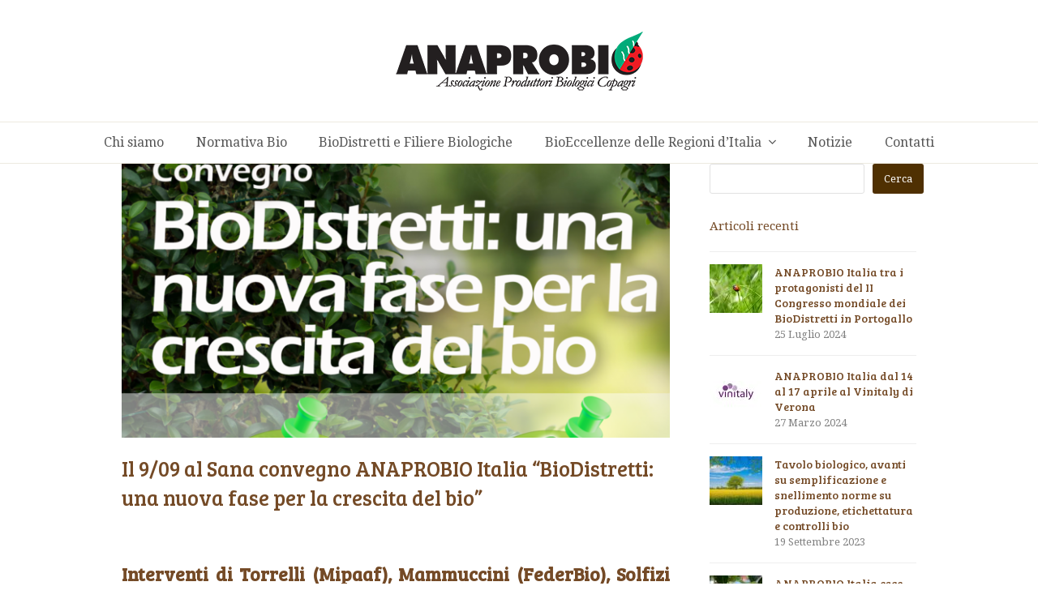

--- FILE ---
content_type: text/html; charset=UTF-8
request_url: https://anaprobio.it/notizie/anaprobio-italia-il-9-09-al-sana-convegno-biodistretti-una-nuova-fase-per-la-crescita-del-bio/
body_size: 14418
content:
<!doctype html>
<html lang="it-IT" itemscope itemtype="https://schema.org/WebPage">
<head>
<meta charset="UTF-8">
<link rel="profile" href="http://gmpg.org/xfn/11">
<title>Il 9/09 al Sana convegno ANAPROBIO Italia “BioDistretti: una nuova fase per la crescita del bio” &#8211; ANAPROBIO Italia</title>
<meta name='robots' content='max-image-preview:large' />
<meta name="generator" content="Total WordPress Theme v5.3.1">
<meta name="viewport" content="width=device-width, initial-scale=1">
<link rel='dns-prefetch' href='//fonts.googleapis.com' />
<link rel="alternate" type="application/rss+xml" title="ANAPROBIO Italia &raquo; Feed" href="https://anaprobio.it/feed/" />
<link rel="alternate" type="application/rss+xml" title="ANAPROBIO Italia &raquo; Feed dei commenti" href="https://anaprobio.it/comments/feed/" />
<link rel="alternate" type="text/calendar" title="ANAPROBIO Italia &raquo; iCal Feed" href="https://anaprobio.it/events/?ical=1" />
<link rel="alternate" type="application/rss+xml" title="ANAPROBIO Italia &raquo; Il 9/09 al Sana convegno ANAPROBIO Italia “BioDistretti: una nuova fase per la crescita del bio” Feed dei commenti" href="https://anaprobio.it/notizie/anaprobio-italia-il-9-09-al-sana-convegno-biodistretti-una-nuova-fase-per-la-crescita-del-bio/feed/" />
<link rel="alternate" title="oEmbed (JSON)" type="application/json+oembed" href="https://anaprobio.it/wp-json/oembed/1.0/embed?url=https%3A%2F%2Fanaprobio.it%2Fnotizie%2Fanaprobio-italia-il-9-09-al-sana-convegno-biodistretti-una-nuova-fase-per-la-crescita-del-bio%2F" />
<link rel="alternate" title="oEmbed (XML)" type="text/xml+oembed" href="https://anaprobio.it/wp-json/oembed/1.0/embed?url=https%3A%2F%2Fanaprobio.it%2Fnotizie%2Fanaprobio-italia-il-9-09-al-sana-convegno-biodistretti-una-nuova-fase-per-la-crescita-del-bio%2F&#038;format=xml" />
<style id='wp-img-auto-sizes-contain-inline-css'>
img:is([sizes=auto i],[sizes^="auto," i]){contain-intrinsic-size:3000px 1500px}
/*# sourceURL=wp-img-auto-sizes-contain-inline-css */
</style>
<link rel='stylesheet' id='js_composer_front-css' href='https://anaprobio.it/wp-content/plugins/js_composer/assets/css/js_composer.min.css?ver=6.8.0' media='all' />
<style id='classic-theme-styles-inline-css'>
/*! This file is auto-generated */
.wp-block-button__link{color:#fff;background-color:#32373c;border-radius:9999px;box-shadow:none;text-decoration:none;padding:calc(.667em + 2px) calc(1.333em + 2px);font-size:1.125em}.wp-block-file__button{background:#32373c;color:#fff;text-decoration:none}
/*# sourceURL=/wp-includes/css/classic-themes.min.css */
</style>
<link rel='stylesheet' id='wpex-the-events-calendar-css' href='https://anaprobio.it/wp-content/themes/Total/assets/css/wpex-the-events-calendar.css?ver=6.9' media='all' />
<link rel='stylesheet' id='wpex-google-font-droid-serif-css' href='//fonts.googleapis.com/css2?family=Droid+Serif:ital,wght@0,100;0,200;0,300;0,400;0,500;0,600;0,700;0,800;0,900;1,100;1,200;1,300;1,400;1,500;1,600;1,700;1,800;1,900&#038;display=swap&#038;subset=latin' media='all' />
<link rel='stylesheet' id='wpex-google-font-bree-serif-css' href='//fonts.googleapis.com/css2?family=Bree+Serif:ital,wght@0,100;0,200;0,300;0,400;0,500;0,600;0,700;0,800;0,900;1,100;1,200;1,300;1,400;1,500;1,600;1,700;1,800;1,900&#038;display=swap&#038;subset=latin' media='all' />
<link rel='stylesheet' id='wpex-style-css' href='https://anaprobio.it/wp-content/themes/Total/style.css?ver=5.3.1' media='all' />
<link rel='stylesheet' id='wpex-mobile-menu-breakpoint-max-css' href='https://anaprobio.it/wp-content/themes/Total/assets/css/wpex-mobile-menu-breakpoint-max.css?ver=5.3.1' media='only screen and (max-width:959px)' />
<link rel='stylesheet' id='wpex-mobile-menu-breakpoint-min-css' href='https://anaprobio.it/wp-content/themes/Total/assets/css/wpex-mobile-menu-breakpoint-min.css?ver=5.3.1' media='only screen and (min-width:960px)' />
<link rel='stylesheet' id='wpex-wpbakery-css' href='https://anaprobio.it/wp-content/themes/Total/assets/css/wpex-wpbakery.css?ver=5.3.1' media='all' />
<link rel='stylesheet' id='ticons-css' href='https://anaprobio.it/wp-content/themes/Total/assets/lib/ticons/css/ticons.min.css?ver=5.3.1' media='all' />
<link rel='stylesheet' id='vcex-shortcodes-css' href='https://anaprobio.it/wp-content/themes/Total/assets/css/vcex-shortcodes.css?ver=5.3.1' media='all' />
<link rel='stylesheet' id='fancybox-css' href='https://anaprobio.it/wp-content/themes/Total/assets/lib/fancybox/jquery.fancybox.min.css?ver=3.5.7' media='all' />
<script src="https://anaprobio.it/wp-includes/js/jquery/jquery.min.js?ver=3.7.1" id="jquery-core-js"></script>
<script src="https://anaprobio.it/wp-includes/js/jquery/jquery-migrate.min.js?ver=3.4.1" id="jquery-migrate-js"></script>
<link rel="https://api.w.org/" href="https://anaprobio.it/wp-json/" /><link rel="alternate" title="JSON" type="application/json" href="https://anaprobio.it/wp-json/wp/v2/posts/485" /><link rel="EditURI" type="application/rsd+xml" title="RSD" href="https://anaprobio.it/xmlrpc.php?rsd" />
<meta name="generator" content="WordPress 6.9" />
<link rel="canonical" href="https://anaprobio.it/notizie/anaprobio-italia-il-9-09-al-sana-convegno-biodistretti-una-nuova-fase-per-la-crescita-del-bio/" />
<link rel='shortlink' href='https://anaprobio.it/?p=485' />
<meta name="tec-api-version" content="v1"><meta name="tec-api-origin" content="https://anaprobio.it"><link rel="alternate" href="https://anaprobio.it/wp-json/tribe/events/v1/" /><link rel="preload" href="https://anaprobio.it/wp-content/themes/Total/assets/lib/ticons/fonts/ticons.woff2" type="font/woff2" as="font" crossorigin><noscript><style>body:not(.content-full-screen) .wpex-vc-row-stretched[data-vc-full-width-init="false"]{visibility:visible;}</style></noscript><link rel="icon" href="https://anaprobio.it/wp-content/uploads/2022/04/cropped-anaprobio_favicon-32x32.png" sizes="32x32" />
<link rel="icon" href="https://anaprobio.it/wp-content/uploads/2022/04/cropped-anaprobio_favicon-192x192.png" sizes="192x192" />
<link rel="apple-touch-icon" href="https://anaprobio.it/wp-content/uploads/2022/04/cropped-anaprobio_favicon-180x180.png" />
<meta name="msapplication-TileImage" content="https://anaprobio.it/wp-content/uploads/2022/04/cropped-anaprobio_favicon-270x270.png" />
<script>function setREVStartSize(e){
			//window.requestAnimationFrame(function() {
				window.RSIW = window.RSIW===undefined ? window.innerWidth : window.RSIW;
				window.RSIH = window.RSIH===undefined ? window.innerHeight : window.RSIH;
				try {
					var pw = document.getElementById(e.c).parentNode.offsetWidth,
						newh;
					pw = pw===0 || isNaN(pw) ? window.RSIW : pw;
					e.tabw = e.tabw===undefined ? 0 : parseInt(e.tabw);
					e.thumbw = e.thumbw===undefined ? 0 : parseInt(e.thumbw);
					e.tabh = e.tabh===undefined ? 0 : parseInt(e.tabh);
					e.thumbh = e.thumbh===undefined ? 0 : parseInt(e.thumbh);
					e.tabhide = e.tabhide===undefined ? 0 : parseInt(e.tabhide);
					e.thumbhide = e.thumbhide===undefined ? 0 : parseInt(e.thumbhide);
					e.mh = e.mh===undefined || e.mh=="" || e.mh==="auto" ? 0 : parseInt(e.mh,0);
					if(e.layout==="fullscreen" || e.l==="fullscreen")
						newh = Math.max(e.mh,window.RSIH);
					else{
						e.gw = Array.isArray(e.gw) ? e.gw : [e.gw];
						for (var i in e.rl) if (e.gw[i]===undefined || e.gw[i]===0) e.gw[i] = e.gw[i-1];
						e.gh = e.el===undefined || e.el==="" || (Array.isArray(e.el) && e.el.length==0)? e.gh : e.el;
						e.gh = Array.isArray(e.gh) ? e.gh : [e.gh];
						for (var i in e.rl) if (e.gh[i]===undefined || e.gh[i]===0) e.gh[i] = e.gh[i-1];
											
						var nl = new Array(e.rl.length),
							ix = 0,
							sl;
						e.tabw = e.tabhide>=pw ? 0 : e.tabw;
						e.thumbw = e.thumbhide>=pw ? 0 : e.thumbw;
						e.tabh = e.tabhide>=pw ? 0 : e.tabh;
						e.thumbh = e.thumbhide>=pw ? 0 : e.thumbh;
						for (var i in e.rl) nl[i] = e.rl[i]<window.RSIW ? 0 : e.rl[i];
						sl = nl[0];
						for (var i in nl) if (sl>nl[i] && nl[i]>0) { sl = nl[i]; ix=i;}
						var m = pw>(e.gw[ix]+e.tabw+e.thumbw) ? 1 : (pw-(e.tabw+e.thumbw)) / (e.gw[ix]);
						newh =  (e.gh[ix] * m) + (e.tabh + e.thumbh);
					}
					var el = document.getElementById(e.c);
					if (el!==null && el) el.style.height = newh+"px";
					el = document.getElementById(e.c+"_wrapper");
					if (el!==null && el) {
						el.style.height = newh+"px";
						el.style.display = "block";
					}
				} catch(e){
					console.log("Failure at Presize of Slider:" + e)
				}
			//});
		  };</script>
<noscript><style> .wpb_animate_when_almost_visible { opacity: 1; }</style></noscript><style data-type="wpex-css" id="wpex-css">/*ACCENT COLOR*/.vc_toggle_total .vc_toggle_title,.wpex-text-accent,.wpex-hover-text-accent:hover,.wpex-accent-color,#site-navigation .dropdown-menu >li.menu-item >a:hover,#site-navigation .dropdown-menu >li.menu-item.current-menu-item >a,#site-navigation .dropdown-menu >li.menu-item.current-menu-parent >a,.modern-menu-widget a:hover,.theme-button.outline,.theme-button.clean,a,h1 a:hover,h2 a:hover,h3 a:hover,h4 a:hover,h5 a:hover,h6 a:hover,.entry-title a:hover,.meta a:hover,.wpex-heading a:hover,.vcex-module a:hover .wpex-heading,.vcex-icon-box-link-wrap:hover .wpex-heading{color:#9cc900}.wpex-bg-accent,.wpex-hover-bg-accent:hover,.wpex-bg-accent_alt,.wpex-hover-bg-accent_alt:hover,.wpex-badge,.wpex-accent-bg,input[type="submit"],.theme-button,button,.button,.active >.theme-button,.theme-button.active,.theme-button.outline:hover,.active >.theme-button.outline,.theme-button.outline.active,.theme-button.outline:hover,.post-edit a,.background-highlight,.tagcloud a:hover,.post-tags a:hover,.wpex-carousel .owl-dot.active,.wpex-carousel .owl-prev,.wpex-carousel .owl-next,body #header-two-search #header-two-search-submit,#site-navigation .menu-button >a >span.link-inner,.modern-menu-widget li.menu-item.current-menu-item a,#sidebar .widget_nav_menu .current-menu-item >a,.widget_nav_menu_accordion .widget_nav_menu li.menu-item.current-menu-item >a,#site-navigation-wrap.has-menu-underline .main-navigation-ul>li>a>.link-inner::after,#wp-calendar caption,#wp-calendar tbody td:hover a,.vcex-testimonials-fullslider .sp-button:hover,.vcex-testimonials-fullslider .sp-selected-button,.vcex-testimonials-fullslider.light-skin .sp-button:hover,.vcex-testimonials-fullslider.light-skin .sp-selected-button,.vcex-testimonials-fullslider .sp-button.sp-selected-button,.vcex-testimonials-fullslider .sp-button:hover{background-color:#9cc900}.wpb_tabs.tab-style-alternative-two .wpb_tabs_nav li.ui-tabs-active a{border-bottom-color:#9cc900}.wpex-border-accent{border-color:#9cc900}.wpex-hover-border-accent:hover{border-color:#9cc900}.wpex-slider .sp-bottom-thumbnails.sp-has-pointer .sp-selected-thumbnail:before,.wpex-slider .sp-bottom-thumbnails.sp-has-pointer .sp-selected-thumbnail:after{border-bottom-color:#9cc900}.wpex-dropdown-top-border #site-navigation .dropdown-menu li.menu-item ul.sub-menu{border-top-color:#9cc900}.theme-heading.border-w-color span.text{border-bottom-color:#9cc900}/*ACCENT HOVER COLOR*/.wpex-bg-accent_alt,.wpex-hover-bg-accent_alt:hover,.post-edit a:hover,.theme-button:hover,input[type="submit"]:hover,button:hover,.button:hover,.active >.theme-button,.theme-button.active,.wpex-carousel .owl-prev:hover,.wpex-carousel .owl-next:hover,#site-navigation .menu-button >a >span.link-inner:hover{background-color:#9cc900}.wpex-text-accent_alt,.wpex-hover-text-accent_alt:hover{color:#9cc900}.has-accent-background-color{background-color:#9cc900}.has-accent-color{color:#9cc900}/*TYPOGRAPHY*/body{font-family:"Droid Serif";font-size:14px}#site-navigation .dropdown-menu .link-inner{font-size:16px}h1,h2,h3,h4,h5,h6,.theme-heading,.page-header-title,.wpex-heading,.vcex-heading,.entry-title,.wpex-font-heading{font-family:"Bree Serif";font-weight:400;color:#744a26}.sidebar-box .widget-title{font-family:"Droid Serif"}/*CUSTOMIZER STYLING*/.page-header.wpex-supports-mods{background-color:#251713;border-top-width:0;border-bottom-width:0}.page-header.wpex-supports-mods .page-header-title{color:#ffffff}.site-content input[type="date"],.site-content input[type="time"],.site-content input[type="datetime-local"],.site-content input[type="week"],.site-content input[type="month"],.site-content input[type="text"],.site-content input[type="email"],.site-content input[type="url"],.site-content input[type="password"],.site-content input[type="search"],.site-content input[type="tel"],.site-content input[type="number"],.site-content textarea{background-color:#ffffff;border-width:2px}.theme-button,input[type="submit"],button,#site-navigation .menu-button >a >span.link-inner,.button,.added_to_cart,.wp-block-search .wp-block-search__button,.wp-block-file a.wp-block-file__button{background-color:#4f3002;color:#ffffff}#site-scroll-top{border-radius:4px;color:#ffffff;background-color:#9cc900}#site-scroll-top:hover{background-color:#9cc900}#site-logo a.site-logo-text{color:#744a26}#site-navigation >ul li.menu-item{border-color:#edeae0}#site-navigation a{border-color:#edeae0}#site-navigation ul{border-color:#edeae0}#site-navigation-wrap{border-color:#edeae0}#site-navigation{border-color:#edeae0}.navbar-style-six #site-navigation{border-color:#edeae0}#site-navigation-sticky-wrapper.is-sticky #site-navigation-wrap{border-color:#edeae0}#site-navigation .dropdown-menu >li.menu-item >a:hover,#site-navigation .dropdown-menu >li.menu-item.dropdown.sfHover >a,#site-navigation .wpex-dropdown-menu >li.menu-item:hover >a,#site-navigation .wpex-dropdown-menu >li.menu-item.wpex-active >a{color:#744a26}#site-navigation .dropdown-menu >li.menu-item.current-menu-item >a,#site-navigation .dropdown-menu >li.menu-item.current-menu-parent >a{color:#9cc900}#wpex-mobile-menu-fixed-top,#wpex-mobile-menu-navbar{background:#9cc900}.mobile-toggle-nav{background:#1a100d}.wpex-mobile-toggle-menu-fixed_top .mobile-toggle-nav{background:#1a100d}.mobile-toggle-nav a{border-color:#311e18;color:#eadad5}.wpex-mobile-toggle-menu-fixed_top .mobile-toggle-nav a{border-color:#311e18;color:#eadad5}.mobile-toggle-nav a:hover{color:#ffffff}.wpex-mobile-toggle-menu-fixed_top .mobile-toggle-nav a:hover{color:#ffffff}#footer-callout-wrap{background-color:#f3f1eb;border-top-color:#e6e2d6;border-bottom-color:#e6e2d6;color:#744a26}#footer-callout .theme-button{border-radius:90px!important;background:#9cc900}#footer-callout .theme-button:hover{background:#4f3002}#footer{background-color:#1a100d}#footer-bottom{background:#9cc900;color:#ffffff}#footer-bottom p{color:#ffffff}#footer-bottom a{color:#744a26}.vc_column-inner{margin-bottom:40px}</style><style id='wp-block-search-inline-css'>
.wp-block-search__button{margin-left:10px;word-break:normal}.wp-block-search__button.has-icon{line-height:0}.wp-block-search__button svg{height:1.25em;min-height:24px;min-width:24px;width:1.25em;fill:currentColor;vertical-align:text-bottom}:where(.wp-block-search__button){border:1px solid #ccc;padding:6px 10px}.wp-block-search__inside-wrapper{display:flex;flex:auto;flex-wrap:nowrap;max-width:100%}.wp-block-search__label{width:100%}.wp-block-search.wp-block-search__button-only .wp-block-search__button{box-sizing:border-box;display:flex;flex-shrink:0;justify-content:center;margin-left:0;max-width:100%}.wp-block-search.wp-block-search__button-only .wp-block-search__inside-wrapper{min-width:0!important;transition-property:width}.wp-block-search.wp-block-search__button-only .wp-block-search__input{flex-basis:100%;transition-duration:.3s}.wp-block-search.wp-block-search__button-only.wp-block-search__searchfield-hidden,.wp-block-search.wp-block-search__button-only.wp-block-search__searchfield-hidden .wp-block-search__inside-wrapper{overflow:hidden}.wp-block-search.wp-block-search__button-only.wp-block-search__searchfield-hidden .wp-block-search__input{border-left-width:0!important;border-right-width:0!important;flex-basis:0;flex-grow:0;margin:0;min-width:0!important;padding-left:0!important;padding-right:0!important;width:0!important}:where(.wp-block-search__input){appearance:none;border:1px solid #949494;flex-grow:1;font-family:inherit;font-size:inherit;font-style:inherit;font-weight:inherit;letter-spacing:inherit;line-height:inherit;margin-left:0;margin-right:0;min-width:3rem;padding:8px;text-decoration:unset!important;text-transform:inherit}:where(.wp-block-search__button-inside .wp-block-search__inside-wrapper){background-color:#fff;border:1px solid #949494;box-sizing:border-box;padding:4px}:where(.wp-block-search__button-inside .wp-block-search__inside-wrapper) .wp-block-search__input{border:none;border-radius:0;padding:0 4px}:where(.wp-block-search__button-inside .wp-block-search__inside-wrapper) .wp-block-search__input:focus{outline:none}:where(.wp-block-search__button-inside .wp-block-search__inside-wrapper) :where(.wp-block-search__button){padding:4px 8px}.wp-block-search.aligncenter .wp-block-search__inside-wrapper{margin:auto}.wp-block[data-align=right] .wp-block-search.wp-block-search__button-only .wp-block-search__inside-wrapper{float:right}
/*# sourceURL=https://anaprobio.it/wp-includes/blocks/search/style.min.css */
</style>
<style id='wp-block-group-inline-css'>
.wp-block-group{box-sizing:border-box}:where(.wp-block-group.wp-block-group-is-layout-constrained){position:relative}
/*# sourceURL=https://anaprobio.it/wp-includes/blocks/group/style.min.css */
</style>
<style id='global-styles-inline-css'>
:root{--wp--preset--aspect-ratio--square: 1;--wp--preset--aspect-ratio--4-3: 4/3;--wp--preset--aspect-ratio--3-4: 3/4;--wp--preset--aspect-ratio--3-2: 3/2;--wp--preset--aspect-ratio--2-3: 2/3;--wp--preset--aspect-ratio--16-9: 16/9;--wp--preset--aspect-ratio--9-16: 9/16;--wp--preset--color--black: #000000;--wp--preset--color--cyan-bluish-gray: #abb8c3;--wp--preset--color--white: #ffffff;--wp--preset--color--pale-pink: #f78da7;--wp--preset--color--vivid-red: #cf2e2e;--wp--preset--color--luminous-vivid-orange: #ff6900;--wp--preset--color--luminous-vivid-amber: #fcb900;--wp--preset--color--light-green-cyan: #7bdcb5;--wp--preset--color--vivid-green-cyan: #00d084;--wp--preset--color--pale-cyan-blue: #8ed1fc;--wp--preset--color--vivid-cyan-blue: #0693e3;--wp--preset--color--vivid-purple: #9b51e0;--wp--preset--gradient--vivid-cyan-blue-to-vivid-purple: linear-gradient(135deg,rgb(6,147,227) 0%,rgb(155,81,224) 100%);--wp--preset--gradient--light-green-cyan-to-vivid-green-cyan: linear-gradient(135deg,rgb(122,220,180) 0%,rgb(0,208,130) 100%);--wp--preset--gradient--luminous-vivid-amber-to-luminous-vivid-orange: linear-gradient(135deg,rgb(252,185,0) 0%,rgb(255,105,0) 100%);--wp--preset--gradient--luminous-vivid-orange-to-vivid-red: linear-gradient(135deg,rgb(255,105,0) 0%,rgb(207,46,46) 100%);--wp--preset--gradient--very-light-gray-to-cyan-bluish-gray: linear-gradient(135deg,rgb(238,238,238) 0%,rgb(169,184,195) 100%);--wp--preset--gradient--cool-to-warm-spectrum: linear-gradient(135deg,rgb(74,234,220) 0%,rgb(151,120,209) 20%,rgb(207,42,186) 40%,rgb(238,44,130) 60%,rgb(251,105,98) 80%,rgb(254,248,76) 100%);--wp--preset--gradient--blush-light-purple: linear-gradient(135deg,rgb(255,206,236) 0%,rgb(152,150,240) 100%);--wp--preset--gradient--blush-bordeaux: linear-gradient(135deg,rgb(254,205,165) 0%,rgb(254,45,45) 50%,rgb(107,0,62) 100%);--wp--preset--gradient--luminous-dusk: linear-gradient(135deg,rgb(255,203,112) 0%,rgb(199,81,192) 50%,rgb(65,88,208) 100%);--wp--preset--gradient--pale-ocean: linear-gradient(135deg,rgb(255,245,203) 0%,rgb(182,227,212) 50%,rgb(51,167,181) 100%);--wp--preset--gradient--electric-grass: linear-gradient(135deg,rgb(202,248,128) 0%,rgb(113,206,126) 100%);--wp--preset--gradient--midnight: linear-gradient(135deg,rgb(2,3,129) 0%,rgb(40,116,252) 100%);--wp--preset--font-size--small: 13px;--wp--preset--font-size--medium: 20px;--wp--preset--font-size--large: 36px;--wp--preset--font-size--x-large: 42px;--wp--preset--spacing--20: 0.44rem;--wp--preset--spacing--30: 0.67rem;--wp--preset--spacing--40: 1rem;--wp--preset--spacing--50: 1.5rem;--wp--preset--spacing--60: 2.25rem;--wp--preset--spacing--70: 3.38rem;--wp--preset--spacing--80: 5.06rem;--wp--preset--shadow--natural: 6px 6px 9px rgba(0, 0, 0, 0.2);--wp--preset--shadow--deep: 12px 12px 50px rgba(0, 0, 0, 0.4);--wp--preset--shadow--sharp: 6px 6px 0px rgba(0, 0, 0, 0.2);--wp--preset--shadow--outlined: 6px 6px 0px -3px rgb(255, 255, 255), 6px 6px rgb(0, 0, 0);--wp--preset--shadow--crisp: 6px 6px 0px rgb(0, 0, 0);}:where(.is-layout-flex){gap: 0.5em;}:where(.is-layout-grid){gap: 0.5em;}body .is-layout-flex{display: flex;}.is-layout-flex{flex-wrap: wrap;align-items: center;}.is-layout-flex > :is(*, div){margin: 0;}body .is-layout-grid{display: grid;}.is-layout-grid > :is(*, div){margin: 0;}:where(.wp-block-columns.is-layout-flex){gap: 2em;}:where(.wp-block-columns.is-layout-grid){gap: 2em;}:where(.wp-block-post-template.is-layout-flex){gap: 1.25em;}:where(.wp-block-post-template.is-layout-grid){gap: 1.25em;}.has-black-color{color: var(--wp--preset--color--black) !important;}.has-cyan-bluish-gray-color{color: var(--wp--preset--color--cyan-bluish-gray) !important;}.has-white-color{color: var(--wp--preset--color--white) !important;}.has-pale-pink-color{color: var(--wp--preset--color--pale-pink) !important;}.has-vivid-red-color{color: var(--wp--preset--color--vivid-red) !important;}.has-luminous-vivid-orange-color{color: var(--wp--preset--color--luminous-vivid-orange) !important;}.has-luminous-vivid-amber-color{color: var(--wp--preset--color--luminous-vivid-amber) !important;}.has-light-green-cyan-color{color: var(--wp--preset--color--light-green-cyan) !important;}.has-vivid-green-cyan-color{color: var(--wp--preset--color--vivid-green-cyan) !important;}.has-pale-cyan-blue-color{color: var(--wp--preset--color--pale-cyan-blue) !important;}.has-vivid-cyan-blue-color{color: var(--wp--preset--color--vivid-cyan-blue) !important;}.has-vivid-purple-color{color: var(--wp--preset--color--vivid-purple) !important;}.has-black-background-color{background-color: var(--wp--preset--color--black) !important;}.has-cyan-bluish-gray-background-color{background-color: var(--wp--preset--color--cyan-bluish-gray) !important;}.has-white-background-color{background-color: var(--wp--preset--color--white) !important;}.has-pale-pink-background-color{background-color: var(--wp--preset--color--pale-pink) !important;}.has-vivid-red-background-color{background-color: var(--wp--preset--color--vivid-red) !important;}.has-luminous-vivid-orange-background-color{background-color: var(--wp--preset--color--luminous-vivid-orange) !important;}.has-luminous-vivid-amber-background-color{background-color: var(--wp--preset--color--luminous-vivid-amber) !important;}.has-light-green-cyan-background-color{background-color: var(--wp--preset--color--light-green-cyan) !important;}.has-vivid-green-cyan-background-color{background-color: var(--wp--preset--color--vivid-green-cyan) !important;}.has-pale-cyan-blue-background-color{background-color: var(--wp--preset--color--pale-cyan-blue) !important;}.has-vivid-cyan-blue-background-color{background-color: var(--wp--preset--color--vivid-cyan-blue) !important;}.has-vivid-purple-background-color{background-color: var(--wp--preset--color--vivid-purple) !important;}.has-black-border-color{border-color: var(--wp--preset--color--black) !important;}.has-cyan-bluish-gray-border-color{border-color: var(--wp--preset--color--cyan-bluish-gray) !important;}.has-white-border-color{border-color: var(--wp--preset--color--white) !important;}.has-pale-pink-border-color{border-color: var(--wp--preset--color--pale-pink) !important;}.has-vivid-red-border-color{border-color: var(--wp--preset--color--vivid-red) !important;}.has-luminous-vivid-orange-border-color{border-color: var(--wp--preset--color--luminous-vivid-orange) !important;}.has-luminous-vivid-amber-border-color{border-color: var(--wp--preset--color--luminous-vivid-amber) !important;}.has-light-green-cyan-border-color{border-color: var(--wp--preset--color--light-green-cyan) !important;}.has-vivid-green-cyan-border-color{border-color: var(--wp--preset--color--vivid-green-cyan) !important;}.has-pale-cyan-blue-border-color{border-color: var(--wp--preset--color--pale-cyan-blue) !important;}.has-vivid-cyan-blue-border-color{border-color: var(--wp--preset--color--vivid-cyan-blue) !important;}.has-vivid-purple-border-color{border-color: var(--wp--preset--color--vivid-purple) !important;}.has-vivid-cyan-blue-to-vivid-purple-gradient-background{background: var(--wp--preset--gradient--vivid-cyan-blue-to-vivid-purple) !important;}.has-light-green-cyan-to-vivid-green-cyan-gradient-background{background: var(--wp--preset--gradient--light-green-cyan-to-vivid-green-cyan) !important;}.has-luminous-vivid-amber-to-luminous-vivid-orange-gradient-background{background: var(--wp--preset--gradient--luminous-vivid-amber-to-luminous-vivid-orange) !important;}.has-luminous-vivid-orange-to-vivid-red-gradient-background{background: var(--wp--preset--gradient--luminous-vivid-orange-to-vivid-red) !important;}.has-very-light-gray-to-cyan-bluish-gray-gradient-background{background: var(--wp--preset--gradient--very-light-gray-to-cyan-bluish-gray) !important;}.has-cool-to-warm-spectrum-gradient-background{background: var(--wp--preset--gradient--cool-to-warm-spectrum) !important;}.has-blush-light-purple-gradient-background{background: var(--wp--preset--gradient--blush-light-purple) !important;}.has-blush-bordeaux-gradient-background{background: var(--wp--preset--gradient--blush-bordeaux) !important;}.has-luminous-dusk-gradient-background{background: var(--wp--preset--gradient--luminous-dusk) !important;}.has-pale-ocean-gradient-background{background: var(--wp--preset--gradient--pale-ocean) !important;}.has-electric-grass-gradient-background{background: var(--wp--preset--gradient--electric-grass) !important;}.has-midnight-gradient-background{background: var(--wp--preset--gradient--midnight) !important;}.has-small-font-size{font-size: var(--wp--preset--font-size--small) !important;}.has-medium-font-size{font-size: var(--wp--preset--font-size--medium) !important;}.has-large-font-size{font-size: var(--wp--preset--font-size--large) !important;}.has-x-large-font-size{font-size: var(--wp--preset--font-size--x-large) !important;}
/*# sourceURL=global-styles-inline-css */
</style>
<link rel='stylesheet' id='rs-plugin-settings-css' href='https://anaprobio.it/wp-content/plugins/revslider/public/assets/css/rs6.css?ver=6.5.14' media='all' />
<style id='rs-plugin-settings-inline-css'>
#rs-demo-id {}
/*# sourceURL=rs-plugin-settings-inline-css */
</style>
</head>

<body class="wp-singular post-template-default single single-post postid-485 single-format-standard wp-custom-logo wp-embed-responsive wp-theme-Total tribe-no-js wpex-theme wpex-responsive full-width-main-layout no-composer wpex-live-site site-full-width content-right-sidebar has-sidebar post-in-category-notizie hasnt-overlay-header page-header-disabled wpex-mobile-toggle-menu-navbar has-mobile-menu wpex-share-p-horizontal wpex-no-js wpb-js-composer js-comp-ver-6.8.0 vc_responsive">

	
	
	<div class="wpex-site-overlay"></div>
<a href="#content" class="skip-to-content">skip to Main Content</a><span data-ls_id="#site_top"></span>
	<div id="outer-wrap" class="wpex-clr">

		
		<div id="wrap" class="wpex-clr">

			


	<header id="site-header" class="header-three wpex-full-width dyn-styles wpex-clr" itemscope="itemscope" itemtype="https://schema.org/WPHeader">

		
		<div id="site-header-inner" class="container wpex-clr">
<div id="site-logo" class="site-branding header-three-logo wpex-clr">
	<div id="site-logo-inner" class="wpex-clr"><a id="site-logo-link" href="https://anaprobio.it/" rel="home" class="main-logo"><img src="https://anaprobio.it/wp-content/uploads/2022/03/anaprobio_logo-1.png" alt="ANAPROBIO Italia" class="logo-img" width="315" height="90" data-no-retina data-skip-lazy srcset="https://anaprobio.it/wp-content/uploads/2022/03/anaprobio_logo-1.png 1x,https://anaprobio.it/wp-content/uploads/2022/03/anaprobio_logo-1.png 2x"></a></div>

</div></div>

		
	
	<div id="site-navigation-wrap" class="navbar-style-three fixed-nav hide-at-mm-breakpoint wpex-clr">

		<nav id="site-navigation" class="navigation main-navigation main-navigation-three wpex-clr container" itemscope="itemscope" itemtype="https://schema.org/SiteNavigationElement" aria-label="Main menu">

			
				<ul id="menu-anaprobio" class="dropdown-menu main-navigation-ul sf-menu"><li id="menu-item-128" class="menu-item menu-item-type-post_type menu-item-object-page menu-item-128"><a href="https://anaprobio.it/chi-siamo/"><span class="link-inner">Chi siamo</span></a></li>
<li id="menu-item-127" class="menu-item menu-item-type-post_type menu-item-object-page menu-item-127"><a href="https://anaprobio.it/normativa-bio/"><span class="link-inner">Normativa Bio</span></a></li>
<li id="menu-item-156" class="menu-item menu-item-type-post_type menu-item-object-page menu-item-156"><a href="https://anaprobio.it/biodistretti-e-filiere-biologiche/"><span class="link-inner">BioDistretti e Filiere Biologiche</span></a></li>
<li id="menu-item-667" class="menu-item menu-item-type-post_type menu-item-object-page menu-item-has-children dropdown menu-item-667"><a href="https://anaprobio.it/bioeccellenze-delle-regioni-di-italia/"><span class="link-inner">BioEccellenze delle Regioni d’Italia <span class="nav-arrow top-level ticon ticon-angle-down" aria-hidden="true"></span></span></a>
<ul class="sub-menu">
	<li id="menu-item-679" class="menu-item menu-item-type-post_type menu-item-object-page menu-item-679"><a href="https://anaprobio.it/bioeccellenze-delle-regioni-d-italia-attivita/"><span class="link-inner">Attività</span></a></li>
	<li id="menu-item-1008" class="menu-item menu-item-type-post_type menu-item-object-page menu-item-1008"><a href="https://anaprobio.it/consulenze-aziendali-progetto/"><span class="link-inner">Consulenze</span></a></li>
	<li id="menu-item-722" class="menu-item menu-item-type-post_type menu-item-object-page menu-item-722"><a href="https://anaprobio.it/bioeccellenze-delle-regioni-d-italia-progetto/"><span class="link-inner">Progetto</span></a></li>
	<li id="menu-item-738" class="menu-item menu-item-type-post_type menu-item-object-page menu-item-738"><a href="https://anaprobio.it/foto/"><span class="link-inner">Foto</span></a></li>
	<li id="menu-item-750" class="menu-item menu-item-type-post_type menu-item-object-page menu-item-750"><a href="https://anaprobio.it/bioeccellenze-delle-regioni-d-italia-materiali-comunicazionali/"><span class="link-inner">Materiali Comunicazionali</span></a></li>
</ul>
</li>
<li id="menu-item-295" class="menu-item menu-item-type-post_type menu-item-object-page current_page_parent menu-item-295"><a href="https://anaprobio.it/notizie/"><span class="link-inner">Notizie</span></a></li>
<li id="menu-item-146" class="menu-item menu-item-type-post_type menu-item-object-page menu-item-146"><a href="https://anaprobio.it/contact/"><span class="link-inner">Contatti</span></a></li>
</ul>
			
		</nav>

	</div>

	

<div id="wpex-mobile-menu-navbar" class="wpex-mobile-menu-toggle show-at-mm-breakpoint wpex-bg-gray-A900">
	<div class="container">
		<div class="wpex-flex wpex-items-center wpex-justify-between wpex-text-white wpex-child-inherit-color wpex-text-md">
						<div id="wpex-mobile-menu-navbar-toggle-wrap" class="wpex-flex-grow">
				<a href="#mobile-menu" class="mobile-menu-toggle wpex-no-underline" role="button" aria-expanded="false" aria-label="Toggle mobile menu"><span class="ticon ticon-navicon wpex-mr-10" aria-hidden="true"></span><span class="wpex-text">Menù</span></a>
			</div>
								</div>
	</div>
</div>
	</header>



			
			<main id="main" class="site-main wpex-clr">

				
	<div id="content-wrap" class="container wpex-clr">

		
		<div id="primary" class="content-area wpex-clr">

			
			<div id="content" class="site-content wpex-clr">

				
				
<article id="single-blocks" class="single-blog-article wpex-first-mt-0 wpex-clr">

	
	<div id="post-media" class="single-blog-media single-media wpex-mb-20">

	<img loading="lazy" class="blog-single-media-img wpex-align-middle" itemprop="image" src="https://anaprobio.it/wp-content/uploads/2022/09/convegno_anaprobio_sana_2022_dx-700x350.png" alt="" width="700" height="350">

</div>


<header class="single-blog-header wpex-mb-10">
	<h1 class="single-post-title entry-title wpex-text-3xl" itemprop="headline">Il 9/09 al Sana convegno ANAPROBIO Italia “BioDistretti: una nuova fase per la crescita del bio”</h1>
</header>
<ul class="meta wpex-text-sm wpex-text-gray-600 wpex-mb-20 wpex-last-mr-0">

	
		
				<li class="meta-"></li>

			
		
	
</ul>
<div class="single-blog-content entry wpex-mt-20 wpex-mb-40 wpex-clr" itemprop="text"><h2 style="text-align: justify;"><strong>Interventi di Torrelli (Mipaaf), Mammuccini (FederBio), Solfizi (Copagri) e Cirronis (ANAPROBIO Italia) e diretta su FB </strong></h2>
<p style="text-align: justify;"><strong> </strong></p>
<p style="text-align: justify;"><em>Roma, 6 settembre 2022</em> &#8211; “Il futuro dell’agricoltura biologica è legato a doppio filo allo sviluppo e al consolidamento dei BioDistretti, ovvero di quelle aree geografiche che, come definito dalla normativa comunitaria e nazionale, sono particolarmente vocate alla coltivazione bio e nelle quali i diversi attori del territorio, dai produttori agricoli alle istituzioni, dalle associazioni ai cittadini, stringono accordi per la gestione sostenibile delle risorse e la promozione dell’agricoltura bio”. Lo ricorda il presidente di <strong>ANAPROBIO Italia Ignazio Cirronis</strong>, annunciando che questi e altri temi saranno al centro dei lavori del convegno “<strong>BioDistretti: una nuova fase per la crescita del bio</strong>”, che si terrà venerdì 9 settembre dalle ore 15:00 nell’ambito del 34° Salone Internazionale del Biologico e del Naturale-SANA di Bologna.</p>
<p style="text-align: justify;">Il convegno, organizzato da ANAPROBIO Italia, l’associazione nazionale dei produttori biologici della <strong>Copagri</strong>, in collaborazione con la Federazione Italiana Agricoltura Biologica e Biodinamica-<strong>FederBio</strong>, si terrà nella Sala Vivace del Centro Servizi, Blocco D, Primo Piano e sarà trasmesso in diretta streaming sulla pagina Facebook @ANAPROBIOitalia.</p>
<p style="text-align: justify;">Interverranno ai lavori, fra gli altri, il rappresentante del Mipaaf <strong>Paolo Torrelli</strong>, dell’ufficio PQAI 1, che parlerà dei BioDistretti nelle politiche nazionali e UE, la presidente di FederBio <strong>Maria Grazia Mammuccini</strong>, la quale si soffermerà sull’importanza dei BioDistretti nel Piano d’azione nazionale per l’agricoltura biologica-PNAB, il direttore generale della Copagri <strong>Maria Cristina Solfizi</strong>, che analizzerà lo sviluppo del biologico nel mercato locale, e il presidente ANAPROBIO Italia <strong>Ignazio Cirronis</strong>, il quale delineerà le prospettive e le strategie future per la crescita dei BioDistretti.</p>
<p style="text-align: justify;">Di particolare rilevanza saranno poi gli interventi di <strong>Salvatore Basile</strong>, presidente della Rete Internazionale dei BioDistretti IN.N.E.R., che illustrerà le esperienze di BioDistretti in Italia e in UE, di <strong>Emilio Buonomo</strong>, presidente del BioDistretto del Cilento, che presenterà la sua esperienza, e di <strong>Maria Chiara Medda</strong>, di ASAB Sardegna, che porterà l’esempio del grande lavoro svolto dai BioDistretti di Parco di Porto Conte e del Sud Sardegna.</p>
</div>


		<div class="wpex-social-share style-flat position-horizontal wpex-mx-auto wpex-mb-40" data-source="https%3A%2F%2Fanaprobio.it%2F" data-url="https%3A%2F%2Fanaprobio.it%2Fnotizie%2Fanaprobio-italia-il-9-09-al-sana-convegno-biodistretti-una-nuova-fase-per-la-crescita-del-bio" data-title="Il 9/09 al Sana convegno ANAPROBIO Italia “BioDistretti: una nuova fase per la crescita del bio”" data-image="https%3A%2F%2Fanaprobio.it%2Fwp-content%2Fuploads%2F2022%2F09%2Fconvegno_anaprobio_sana_2022_dx.png" data-summary="Interventi%20di%20Torrelli%20%28Mipaaf%29%2C%20Mammuccini%20%28FederBio%29%2C%20Solfizi%20%28Copagri%29%20e%20Cirronis%20%28ANAPROBIO%20Italia%29%20e%20diretta%20su%20FB%20%C2%A0%20Roma%2C%206%20settembre%202022%20-%20%E2%80%9CIl%20futuro%20dell%E2%80%99agricoltura%20biologica%20%C3%A8%20legato%20a%20doppio" data-email-subject="I wanted you to see this link" data-email-body="I wanted you to see this link https%3A%2F%2Fanaprobio.it%2Fnotizie%2Fanaprobio-italia-il-9-09-al-sana-convegno-biodistretti-una-nuova-fase-per-la-crescita-del-bio" data-specs="menubar=no,toolbar=no,resizable=yes,scrollbars=yes,height=600,width=600">

			
			
	<ul class="wpex-social-share__list wpex-flex wpex-flex-wrap">
			<li class="wpex-social-share__item">

				
					<a href="#" role="button" class="wpex-social-share__link wpex-twitter wpex-social-bg">

				
					<span class="wpex-social-share__icon"><span class="ticon ticon-twitter" aria-hidden="true"></span></span>
											<span class="wpex-social-share__label wpex-label">Twitter</span>
					
				</a>

			</li>

		
			<li class="wpex-social-share__item">

				
					<a href="#" role="button" class="wpex-social-share__link wpex-facebook wpex-social-bg">

				
					<span class="wpex-social-share__icon"><span class="ticon ticon-facebook" aria-hidden="true"></span></span>
											<span class="wpex-social-share__label wpex-label">Facebook</span>
					
				</a>

			</li>

		
			<li class="wpex-social-share__item">

				
					<a href="#" role="button" class="wpex-social-share__link wpex-linkedin wpex-social-bg">

				
					<span class="wpex-social-share__icon"><span class="ticon ticon-linkedin" aria-hidden="true"></span></span>
											<span class="wpex-social-share__label wpex-label">LinkedIn</span>
					
				</a>

			</li>

		
			<li class="wpex-social-share__item">

				
					<a href="#" role="button" class="wpex-social-share__link wpex-email wpex-social-bg">

				
					<span class="wpex-social-share__icon"><span class="ticon ticon-envelope" aria-hidden="true"></span></span>
											<span class="wpex-social-share__label wpex-label">Email</span>
					
				</a>

			</li>

		</ul>

	
		</div>

	

	<div class="related-posts wpex-overflow-hidden wpex-mb-40 wpex-clr">

		<h3 class="theme-heading border-bottom related-posts-title"><span class="text">Articoli correlati</span></h3>
		<div class="wpex-row wpex-clr">

			
<article class="related-post col span_1_of_3 col-1 wpex-clr post-775 post type-post status-publish format-standard has-post-thumbnail hentry category-notizie entry has-media">

	
		<div class="related-post-inner wpex-flex-grow">

			
				<figure class="related-post-figure wpex-mb-15 wpex-relative ">
					<a href="https://anaprobio.it/notizie/anaprobio-italia-tra-i-protagonisti-del-ii-congresso-mondiale-dei-biodistretti-in-portogallo/" title="ANAPROBIO Italia tra i protagonisti del II Congresso mondiale dei BioDistretti in Portogallo" class="related-post-thumb">
						<img loading="lazy" class="wpex-align-middle" src="https://anaprobio.it/wp-content/uploads/2024/07/ladybug-796481_1280-700x350.jpg" alt="" width="700" height="350">																	</a>
									</figure>

			
			
				<div class="related-post-content wpex-clr">

					<div class="related-post-title entry-title wpex-mb-5">
						<a href="https://anaprobio.it/notizie/anaprobio-italia-tra-i-protagonisti-del-ii-congresso-mondiale-dei-biodistretti-in-portogallo/">ANAPROBIO Italia tra i protagonisti del II Congresso mondiale dei BioDistretti in Portogallo</a>
					</div>

					<div class="related-post-excerpt wpex-text-sm wpex-leading-normal wpex-last-mb-0 wpex-clr"><p>Il presidente di ANAPROBIO Italia Ignazio Cirronis interverrà&hellip;</p></div>

				</div>

			
		</div>

	
</article>
<article class="related-post col span_1_of_3 col-2 wpex-clr post-677 post type-post status-publish format-standard has-post-thumbnail hentry category-attivita category-notizie entry has-media">

	
		<div class="related-post-inner wpex-flex-grow">

			
				<figure class="related-post-figure wpex-mb-15 wpex-relative ">
					<a href="https://anaprobio.it/notizie/vinitaly-2024-anaprobio/" title="ANAPROBIO Italia dal 14 al 17 aprile al Vinitaly di Verona" class="related-post-thumb">
						<img loading="lazy" class="wpex-align-middle" src="https://anaprobio.it/wp-content/uploads/2024/03/vinitaly-logo-700x350.jpg" alt="" width="700" height="350">																	</a>
									</figure>

			
			
				<div class="related-post-content wpex-clr">

					<div class="related-post-title entry-title wpex-mb-5">
						<a href="https://anaprobio.it/notizie/vinitaly-2024-anaprobio/">ANAPROBIO Italia dal 14 al 17 aprile al Vinitaly di Verona</a>
					</div>

					<div class="related-post-excerpt wpex-text-sm wpex-leading-normal wpex-last-mb-0 wpex-clr"><p>L'associazione dei produttori biologici della Copagri tra i&hellip;</p></div>

				</div>

			
		</div>

	
</article>
<article class="related-post col span_1_of_3 col-3 wpex-clr post-634 post type-post status-publish format-standard has-post-thumbnail hentry category-notizie entry has-media">

	
		<div class="related-post-inner wpex-flex-grow">

			
				<figure class="related-post-figure wpex-mb-15 wpex-relative ">
					<a href="https://anaprobio.it/notizie/tavolo-biologico-avanti-su-semplificazione-e-snellimento-norme-su-produzione-etichettatura-e-controlli-bio/" title="Tavolo biologico, avanti su semplificazione e snellimento norme su produzione, etichettatura e controlli bio" class="related-post-thumb">
						<img loading="lazy" class="wpex-align-middle" src="https://anaprobio.it/wp-content/uploads/2023/09/campo_field_colza_rapeseed-6599950_1920-700x350.jpg" alt="" width="700" height="350">																	</a>
									</figure>

			
			
				<div class="related-post-content wpex-clr">

					<div class="related-post-title entry-title wpex-mb-5">
						<a href="https://anaprobio.it/notizie/tavolo-biologico-avanti-su-semplificazione-e-snellimento-norme-su-produzione-etichettatura-e-controlli-bio/">Tavolo biologico, avanti su semplificazione e snellimento norme su produzione, etichettatura e controlli bio</a>
					</div>

					<div class="related-post-excerpt wpex-text-sm wpex-leading-normal wpex-last-mb-0 wpex-clr"><p>Intervento del presidente Cirronis all’odierna riunione al Masaf&hellip;</p></div>

				</div>

			
		</div>

	
</article>
		</div>

	</div>

	 
<section id="comments" class="comments-area wpex-mb-40 wpex-clr">

	<h3 class="theme-heading border-bottom comments-title"><span class="text">Questo articolo ha 0 commenti</span></h3>
	
	
		<div id="respond" class="comment-respond">
		<h3 id="reply-title" class="comment-reply-title">Lascia un commento <small><a rel="nofollow" id="cancel-comment-reply-link" href="/notizie/anaprobio-italia-il-9-09-al-sana-convegno-biodistretti-una-nuova-fase-per-la-crescita-del-bio/#respond" style="display:none;">Annulla risposta</a></small></h3><form action="https://anaprobio.it/wp-comments-post.php" method="post" id="commentform" class="comment-form"><p class="comment-notes"><span id="email-notes">Il tuo indirizzo email non sarà pubblicato.</span> <span class="required-field-message">I campi obbligatori sono contrassegnati <span class="required">*</span></span></p><p class="comment-form-author"><label for="author">Nome <span class="required">*</span></label> <input id="author" name="author" type="text" value="" size="30" maxlength="245" autocomplete="name" required /></p>
<p class="comment-form-email"><label for="email">Email <span class="required">*</span></label> <input id="email" name="email" type="email" value="" size="30" maxlength="100" aria-describedby="email-notes" autocomplete="email" required /></p>
<p class="comment-form-url"><label for="url">Sito web</label> <input id="url" name="url" type="url" value="" size="30" maxlength="200" autocomplete="url" /></p>
<p class="comment-form-cookies-consent"><input id="wp-comment-cookies-consent" name="wp-comment-cookies-consent" type="checkbox" value="yes" /> <label for="wp-comment-cookies-consent">Salva il mio nome, email e sito web in questo browser per la prossima volta che commento.</label></p>
<p class="comment-form-comment"><label for="comment">Commento <span class="required">*</span></label> <textarea id="comment" name="comment" cols="45" rows="8" maxlength="65525" required></textarea></p><p class="form-submit"><input name="submit" type="submit" id="submit" class="submit" value="Invia commento" /> <input type='hidden' name='comment_post_ID' value='485' id='comment_post_ID' />
<input type='hidden' name='comment_parent' id='comment_parent' value='0' />
</p><p style="display: none;"><input type="hidden" id="akismet_comment_nonce" name="akismet_comment_nonce" value="df2a871d09" /></p><p style="display: none !important;" class="akismet-fields-container" data-prefix="ak_"><label>&#916;<textarea name="ak_hp_textarea" cols="45" rows="8" maxlength="100"></textarea></label><input type="hidden" id="ak_js_1" name="ak_js" value="223"/><script>document.getElementById( "ak_js_1" ).setAttribute( "value", ( new Date() ).getTime() );</script></p></form>	</div><!-- #respond -->
	
	
</section>


</article>
				
				
			</div>

			
		</div>

		
<aside id="sidebar" class="sidebar-container sidebar-primary" itemscope="itemscope" itemtype="https://schema.org/WPSideBar">

	
	<div id="sidebar-inner" class="wpex-mb-40"><div id="block-2" class="sidebar-box widget widget_block widget_search wpex-mb-30 wpex-clr"><form role="search" method="get" action="https://anaprobio.it/" class="wp-block-search__button-outside wp-block-search__text-button wp-block-search"    ><label class="wp-block-search__label" for="wp-block-search__input-1" >Cerca</label><div class="wp-block-search__inside-wrapper" ><input class="wp-block-search__input" id="wp-block-search__input-1" placeholder="" value="" type="search" name="s" required /><button aria-label="Cerca" class="wp-block-search__button wp-element-button" type="submit" >Cerca</button></div></form></div><div id="block-3" class="sidebar-box widget widget_block wpex-mb-30 wpex-clr">
<div class="wp-block-group"><div class="wp-block-group__inner-container is-layout-flow wp-block-group-is-layout-flow"></div></div>
</div><div id="wpex_recent_posts_thumb-1" class="sidebar-box widget widget_wpex_recent_posts_thumb wpex-mb-30 wpex-clr"><div class="widget-title wpex-heading wpex-text-md wpex-mb-20">Articoli recenti</div><ul class="wpex-widget-recent-posts style-default"><li class="wpex-widget-recent-posts-li wpex-py-15 wpex-border-b wpex-border-solid wpex-border-main wpex-border-t"><a href="https://anaprobio.it/notizie/anaprobio-italia-tra-i-protagonisti-del-ii-congresso-mondiale-dei-biodistretti-in-portogallo/" class="wpex-flex wpex-inherit-color-important wpex-no-underline"><div class="wpex-widget-recent-posts-thumbnail wpex-flex-shrink-0 wpex-mr-15"><img loading="lazy" class="wpex-align-middle" src="https://anaprobio.it/wp-content/uploads/2024/07/ladybug-796481_1280-65x60.jpg" alt="" width="65" height="60"></div><div class="wpex-widget-recent-posts-details wpex-flex-grow"><div class="wpex-widget-recent-posts-title wpex-heading wpex-widget-heading">ANAPROBIO Italia tra i protagonisti del II Congresso mondiale dei BioDistretti in Portogallo</div><div class="wpex-widget-recent-posts-date wpex-text-sm wpex-opacity-80">25 Luglio 2024</div></div></a></li><li class="wpex-widget-recent-posts-li wpex-py-15 wpex-border-b wpex-border-solid wpex-border-main"><a href="https://anaprobio.it/notizie/vinitaly-2024-anaprobio/" class="wpex-flex wpex-inherit-color-important wpex-no-underline"><div class="wpex-widget-recent-posts-thumbnail wpex-flex-shrink-0 wpex-mr-15"><img loading="lazy" class="wpex-align-middle" src="https://anaprobio.it/wp-content/uploads/2024/03/vinitaly-logo-65x60.jpg" alt="" width="65" height="60"></div><div class="wpex-widget-recent-posts-details wpex-flex-grow"><div class="wpex-widget-recent-posts-title wpex-heading wpex-widget-heading">ANAPROBIO Italia dal 14 al 17 aprile al Vinitaly di Verona</div><div class="wpex-widget-recent-posts-date wpex-text-sm wpex-opacity-80">27 Marzo 2024</div></div></a></li><li class="wpex-widget-recent-posts-li wpex-py-15 wpex-border-b wpex-border-solid wpex-border-main"><a href="https://anaprobio.it/notizie/tavolo-biologico-avanti-su-semplificazione-e-snellimento-norme-su-produzione-etichettatura-e-controlli-bio/" class="wpex-flex wpex-inherit-color-important wpex-no-underline"><div class="wpex-widget-recent-posts-thumbnail wpex-flex-shrink-0 wpex-mr-15"><img loading="lazy" class="wpex-align-middle" src="https://anaprobio.it/wp-content/uploads/2023/09/campo_field_colza_rapeseed-6599950_1920-65x60.jpg" alt="" width="65" height="60"></div><div class="wpex-widget-recent-posts-details wpex-flex-grow"><div class="wpex-widget-recent-posts-title wpex-heading wpex-widget-heading">Tavolo biologico, avanti su semplificazione e snellimento norme su produzione, etichettatura e controlli bio</div><div class="wpex-widget-recent-posts-date wpex-text-sm wpex-opacity-80">19 Settembre 2023</div></div></a></li><li class="wpex-widget-recent-posts-li wpex-py-15 wpex-border-b wpex-border-solid wpex-border-main"><a href="https://anaprobio.it/notizie/anaprobio-italia-esce-dalla-federbio/" class="wpex-flex wpex-inherit-color-important wpex-no-underline"><div class="wpex-widget-recent-posts-thumbnail wpex-flex-shrink-0 wpex-mr-15"><img loading="lazy" class="wpex-align-middle" src="https://anaprobio.it/wp-content/uploads/2023/09/copagri_apple_ladybug-8211137_1920-65x60.jpg" alt="" width="65" height="60"></div><div class="wpex-widget-recent-posts-details wpex-flex-grow"><div class="wpex-widget-recent-posts-title wpex-heading wpex-widget-heading">ANAPROBIO Italia esce dalla FederBio</div><div class="wpex-widget-recent-posts-date wpex-text-sm wpex-opacity-80">13 Settembre 2023</div></div></a></li><li class="wpex-widget-recent-posts-li wpex-py-15 wpex-border-b wpex-border-solid wpex-border-main"><a href="https://anaprobio.it/notizie/le-bioeccellenze-delle-aziende-anaprobio-italia-in-mostra-alla-festa-del-bio-di-roma/" class="wpex-flex wpex-inherit-color-important wpex-no-underline"><div class="wpex-widget-recent-posts-thumbnail wpex-flex-shrink-0 wpex-mr-15"><img loading="lazy" class="wpex-align-middle" src="https://anaprobio.it/wp-content/uploads/2023/05/anaprobio_italia_festa_del_bio-65x60.jpg" alt="" width="65" height="60"></div><div class="wpex-widget-recent-posts-details wpex-flex-grow"><div class="wpex-widget-recent-posts-title wpex-heading wpex-widget-heading">Le “bioeccellenze” delle aziende ANAPROBIO Italia in mostra alla “Festa del BIO” di Roma</div><div class="wpex-widget-recent-posts-date wpex-text-sm wpex-opacity-80">29 Maggio 2023</div></div></a></li><li class="wpex-widget-recent-posts-li wpex-py-15 wpex-border-b wpex-border-solid wpex-border-main"><a href="https://anaprobio.it/notizie/anaprobio-italia-partecipa-alla-festa-del-bio-2023-il-27-05-allacquario-romano/" class="wpex-flex wpex-inherit-color-important wpex-no-underline"><div class="wpex-widget-recent-posts-thumbnail wpex-flex-shrink-0 wpex-mr-15"><img loading="lazy" class="wpex-align-middle" src="https://anaprobio.it/wp-content/uploads/2023/05/anaprobio_festa_del_bio_low-65x60.jpg" alt="" width="65" height="60"></div><div class="wpex-widget-recent-posts-details wpex-flex-grow"><div class="wpex-widget-recent-posts-title wpex-heading wpex-widget-heading">ANAPROBIO Italia partecipa alla “Festa del BIO” 2023, il 27/05 all’Acquario Romano</div><div class="wpex-widget-recent-posts-date wpex-text-sm wpex-opacity-80">26 Maggio 2023</div></div></a></li></ul></div><div id="wpex_fontawesome_social_widget-1" class="sidebar-box widget widget_wpex_fontawesome_social_widget wpex-mb-30 wpex-clr"><div class="widget-title wpex-heading wpex-text-md wpex-mb-20">Seguici sui nostri canali social</div><div class="wpex-fa-social-widget textleft"><ul class="wpex-list-none wpex-m-0 wpex-last-mr-0 wpex-text-md" ><li class="wpex-inline-block wpex-mb-5 wpex-mr-5"><a href="https://twitter.com/ANAPROBIOitalia" title="Twitter" class="wpex-twitter wpex-social-btn wpex-social-btn-flat wpex-social-bg" rel="noopener noreferrer" target="_blank"><span class="ticon ticon-twitter" aria-hidden="true"></span><span class="screen-reader-text">Twitter</span></a></li><li class="wpex-inline-block wpex-mb-5 wpex-mr-5"><a href="https://www.facebook.com/ANAPROBIOitalia" title="Facebook" class="wpex-facebook wpex-social-btn wpex-social-btn-flat wpex-social-bg" rel="noopener noreferrer" target="_blank"><span class="ticon ticon-facebook" aria-hidden="true"></span><span class="screen-reader-text">Facebook</span></a></li><li class="wpex-inline-block wpex-mb-5 wpex-mr-5"><a href="https://anaprobio.it/feed/" title="RSS" class="wpex-rss wpex-social-btn wpex-social-btn-flat wpex-social-bg" rel="noopener noreferrer" target="_blank"><span class="ticon ticon-rss" aria-hidden="true"></span><span class="screen-reader-text">RSS</span></a></li></ul></div></div></div>

	
</aside>


	</div>


			
	<div class="post-pagination-wrap wpex-py-20 wpex-border-solid wpex-border-t wpex-border-main">

		<ul class="post-pagination container wpex-flex wpex-justify-between wpex-list-none"><li class="post-prev wpex-flex-grow wpex-mr-10"><a href="https://anaprobio.it/notizie/anaprobio-proposte-governo/" rel="prev"><span class="ticon ticon-angle-double-left wpex-mr-10" aria-hidden="true"></span><span class="screen-reader-text">previous post: </span>Biologico, contrastare “banalizzazione” comparto per rilanciare consumi e raggiungere obiettivi UE</a></li><li class="post-next wpex-flex-grow wpex-ml-10 wpex-text-right"><a href="https://anaprobio.it/notizie/sana-le-aziende-biologiche-sono-pronte-a-contribuire-alla-transizione-ecologica-ed-energetica/" rel="next"><span class="screen-reader-text">next post: </span>Biologico, le aziende agricole sono pronte a contribuire alla transizione ecologica ed energetica<span class="ticon ticon-angle-double-right wpex-ml-10" aria-hidden="true"></span></a></li></ul>

	</div>


		</main>

		
		


	
	    <footer id="footer" class="site-footer wpex-bg-gray-A900 wpex-text-gray-500" itemscope="itemscope" itemtype="https://schema.org/WPFooter">

	        
	        <div id="footer-inner" class="site-footer-inner container wpex-pt-40 wpex-clr">
<div id="footer-widgets" class="wpex-row wpex-clr gap-30">

	
	
		<div class="footer-box span_1_of_3 col col-1"><div id="text-1" class="footer-widget widget wpex-pb-40 wpex-clr widget_text"><div class="widget-title wpex-heading wpex-text-md wpex-mb-20">Chi siamo</div>			<div class="textwidget"><p>ANAPROBIO Italia è l’associazione nazionale dei produttori biologici nata su iniziativa della Confederazione Produttori Agricoli-<a href="https://copagri.org/" title="Copagri">Copagri</a>, che raggruppa gli operatori biologici organizzati in forma individuale e/o societaria.
</p>

<a href="https://anaprobio.it/chi-siamo/" title="Chi siamo">Maggiori informazioni &rarr;</a></div>
		</div></div>

	
	
		<div class="footer-box span_1_of_3 col col-2"><div id="text-2" class="footer-widget widget wpex-pb-40 wpex-clr widget_text"><div class="widget-title wpex-heading wpex-text-md wpex-mb-20">Cosa facciamo</div>			<div class="textwidget"><p>ANAPROBIO Italia ha tra le proprie finalità la tutela degli interessi dei produttori biologici nel rispetto dei principi sanciti dalla Costituzione e a tal fine si rapporta con le Istituzioni pubbliche preposte alla realizzazione e al coordinamento delle politiche agroalimentari.
</p>
<p><a href="https://anaprobio.it/chi-siamo/" title="Chi siamo">Maggiori informazioni &rarr;</a></p>
</div>
		</div></div>

	
	
		<div class="footer-box span_1_of_3 col col-3"><div id="text-3" class="footer-widget widget wpex-pb-40 wpex-clr widget_text"><div class="widget-title wpex-heading wpex-text-md wpex-mb-20">Dove siamo</div>			<div class="textwidget"><iframe src="https://www.google.com/maps/embed?pb=!1m18!1m12!1m3!1d2969.0127106287737!2d12.501791215442239!3d41.914085479219324!2m3!1f0!2f0!3f0!3m2!1i1024!2i768!4f13.1!3m3!1m2!1s0x132f610da0792b49%3A0x787b30f7a028d3db!2sVia%20Nizza%2C%20154%2C%2000198%20Roma%20RM!5e0!3m2!1sit!2sit!4v1646736554646!5m2!1sit!2sit" width="100%" style="border:0;" allowfullscreen="" loading="lazy"></iframe>
</div>
		</div></div>

	
	
	
	
	
</div></div>

	        
	    </footer>

	




	<div id="footer-bottom" class="wpex-bg-gray-900 wpex-py-20 wpex-text-gray-500 wpex-text-sm wpex-text-center wpex-md-text-left">

		
		<div id="footer-bottom-inner" class="container"><div class="footer-bottom-flex wpex-md-flex wpex-md-justify-between wpex-md-items-center">
<div id="copyright" class="wpex-last-mb-0">Copyright <a href="#">ANAPROBIO Italia</a> 2026 - All Rights Reserved</div></div></div>

		
	</div>



	</div>

	
</div>




<a href="#outer-wrap" id="site-scroll-top" class="wpex-block wpex-fixed wpex-round wpex-text-center wpex-box-content wpex-transition-all wpex-duration-200 wpex-bottom-0 wpex-right-0 wpex-mr-25 wpex-mb-25 wpex-no-underline wpex-bg-gray-100 wpex-text-gray-500 wpex-hover-bg-accent wpex-hover-text-white wpex-invisible wpex-opacity-0" data-scroll-speed="1000" data-scroll-offset="100" data-scroll-easing="easeInOutExpo"><span class="ticon ticon-arrow-up" aria-hidden="true"></span><span class="screen-reader-text">Back To Top</span></a>



		<script>
			window.RS_MODULES = window.RS_MODULES || {};
			window.RS_MODULES.modules = window.RS_MODULES.modules || {};
			window.RS_MODULES.waiting = window.RS_MODULES.waiting || [];
			window.RS_MODULES.defered = true;
			window.RS_MODULES.moduleWaiting = window.RS_MODULES.moduleWaiting || {};
			window.RS_MODULES.type = 'compiled';
		</script>
		<script type="speculationrules">
{"prefetch":[{"source":"document","where":{"and":[{"href_matches":"/*"},{"not":{"href_matches":["/wp-*.php","/wp-admin/*","/wp-content/uploads/*","/wp-content/*","/wp-content/plugins/*","/wp-content/themes/Total/*","/*\\?(.+)"]}},{"not":{"selector_matches":"a[rel~=\"nofollow\"]"}},{"not":{"selector_matches":".no-prefetch, .no-prefetch a"}}]},"eagerness":"conservative"}]}
</script>
		<script>
		( function ( body ) {
			'use strict';
			body.className = body.className.replace( /\btribe-no-js\b/, 'tribe-js' );
		} )( document.body );
		</script>
		<script> /* <![CDATA[ */var tribe_l10n_datatables = {"aria":{"sort_ascending":": activate to sort column ascending","sort_descending":": activate to sort column descending"},"length_menu":"Show _MENU_ entries","empty_table":"No data available in table","info":"Showing _START_ to _END_ of _TOTAL_ entries","info_empty":"Showing 0 to 0 of 0 entries","info_filtered":"(filtered from _MAX_ total entries)","zero_records":"No matching records found","search":"Search:","all_selected_text":"All items on this page were selected. ","select_all_link":"Select all pages","clear_selection":"Clear Selection.","pagination":{"all":"All","next":"Next","previous":"Previous"},"select":{"rows":{"0":"","_":": Selected %d rows","1":": Selected 1 row"}},"datepicker":{"dayNames":["domenica","luned\u00ec","marted\u00ec","mercoled\u00ec","gioved\u00ec","venerd\u00ec","sabato"],"dayNamesShort":["Dom","Lun","Mar","Mer","Gio","Ven","Sab"],"dayNamesMin":["D","L","M","M","G","V","S"],"monthNames":["Gennaio","Febbraio","Marzo","Aprile","Maggio","Giugno","Luglio","Agosto","Settembre","Ottobre","Novembre","Dicembre"],"monthNamesShort":["Gennaio","Febbraio","Marzo","Aprile","Maggio","Giugno","Luglio","Agosto","Settembre","Ottobre","Novembre","Dicembre"],"monthNamesMin":["Gen","Feb","Mar","Apr","Mag","Giu","Lug","Ago","Set","Ott","Nov","Dic"],"nextText":"Successivo","prevText":"Precedente","currentText":"Oggi","closeText":"Fatto","today":"Oggi","clear":"Svuota"}};/* ]]> */ </script><script src="https://anaprobio.it/wp-content/plugins/revslider/public/assets/js/rbtools.min.js?ver=6.5.14" defer async id="tp-tools-js"></script>
<script src="https://anaprobio.it/wp-content/plugins/revslider/public/assets/js/rs6.min.js?ver=6.5.14" defer async id="revmin-js"></script>
<script src="https://anaprobio.it/wp-includes/js/comment-reply.min.js?ver=6.9" id="comment-reply-js" async data-wp-strategy="async" fetchpriority="low"></script>
<script src="https://anaprobio.it/wp-content/themes/Total/assets/js/vendors/hoverIntent.min.js?ver=1.10.1" id="hoverintent-js"></script>
<script src="https://anaprobio.it/wp-content/themes/Total/assets/js/vendors/supersubs.min.js?ver=0.3b" id="supersubs-js"></script>
<script src="https://anaprobio.it/wp-content/themes/Total/assets/js/vendors/superfish.min.js?ver=1.7.4" id="superfish-js"></script>
<script id="wpex-superfish-js-extra">
var wpex_superfish_params = {"delay":"600","speed":"fast","speedOut":"fast"};
//# sourceURL=wpex-superfish-js-extra
</script>
<script src="https://anaprobio.it/wp-content/themes/Total/assets/js/dynamic/wpex-superfish.min.js?ver=5.3.1" id="wpex-superfish-js"></script>
<script src="https://anaprobio.it/wp-content/themes/Total/assets/js/vendors/jquery.easing.min.js?ver=1.3.2" id="easing-js"></script>
<script id="wpex-core-js-extra">
var wpex_theme_params = {"menuWidgetAccordion":"1","mobileMenuBreakpoint":"959","mobileMenuStyle":"toggle","mobileMenuToggleStyle":"navbar","mobileMenuAriaLabel":"Mobile menu","mobileMenuCloseAriaLabel":"Close mobile menu","i18n":{"openSubmenu":"Open submenu of %s","closeSubmenu":"Close submenu of %s"},"stickyNavbarBreakPoint":"960","animateMobileToggle":"1","mobileToggleMenuPosition":"afterheader","customSelects":".widget_categories form,.widget_archive select,.vcex-form-shortcode select","scrollToHash":"1","scrollToHashTimeout":"500","localScrollTargets":"li.local-scroll a, a.local-scroll, .local-scroll-link, .local-scroll-link \u003E a","localScrollUpdateHash":"","localScrollHighlight":"1","localScrollSpeed":"1000","localScrollEasing":"easeInOutExpo"};
//# sourceURL=wpex-core-js-extra
</script>
<script src="https://anaprobio.it/wp-content/themes/Total/assets/js/total.min.js?ver=5.3.1" id="wpex-core-js"></script>
<script src="https://anaprobio.it/wp-content/themes/Total/assets/lib/fancybox/jquery.fancybox.min.js?ver=3.5.7" id="fancybox-js"></script>
<script id="wpex-fancybox-js-extra">
var wpex_fancybox_params = {"animationEffect":"fade","zoomOpacity":"auto","animationDuration":"366","transitionEffect":"fade","transitionDuration":"366","gutter":"50","loop":"","arrows":"1","infobar":"1","smallBtn":"auto","closeExisting":"1","buttons":["zoom","slideShow","close","thumbs"],"slideShow":{"autoStart":false,"speed":3000},"lang":"en","i18n":{"en":{"CLOSE":"Close","NEXT":"Next","PREV":"Previous","ERROR":"The requested content cannot be loaded. Please try again later.","PLAY_START":"Start slideshow","PLAY_STOP":"Pause slideshow","FULL_SCREEN":"Full screen","THUMBS":"Thumbnails","DOWNLOAD":"Download","SHARE":"Share","ZOOM":"Zoom"}},"thumbs":{"autoStart":false,"hideOnClose":true,"axis":"y"}};
//# sourceURL=wpex-fancybox-js-extra
</script>
<script src="https://anaprobio.it/wp-content/themes/Total/assets/js/dynamic/wpex-fancybox.min.js?ver=5.3.1" id="wpex-fancybox-js"></script>
<script id="wpex-auto-lightbox-js-extra">
var wpex_autolightbox_params = {"targets":".wpb_text_column a \u003E img, body.no-composer .entry a \u003E img"};
//# sourceURL=wpex-auto-lightbox-js-extra
</script>
<script src="https://anaprobio.it/wp-content/themes/Total/assets/js/dynamic/wpex-auto-lightbox.min.js?ver=5.3.1" id="wpex-auto-lightbox-js"></script>
<script src="https://anaprobio.it/wp-content/themes/Total/assets/js/dynamic/wpex-social-share.min.js?ver=5.3.1" id="wpex-social-share-js"></script>
<script defer src="https://anaprobio.it/wp-content/plugins/akismet/_inc/akismet-frontend.js?ver=1712642863" id="akismet-frontend-js"></script>

</body>
</html>

--- FILE ---
content_type: application/javascript
request_url: https://anaprobio.it/wp-content/themes/Total/assets/js/dynamic/wpex-auto-lightbox.min.js?ver=5.3.1
body_size: 145
content:
!function(t,e){"use strict";"function"!=typeof window.wpexAutoLightbox&&(window.wpexAutoLightbox=function(){document.querySelectorAll(e.targets).forEach(function(t){var e=t.closest("a");!e||e.classList.contains("wpex-lightbox")||e.classList.contains("wpex-lightbox-gallery")||e.classList.contains("wpex-lightbox-group-item")||function(t){if(!t)return!1;var e=t.split(/[#?]/)[0].split(".").pop().trim();return e?["bmp","gif","jpeg","jpg","png","tiff","tif","jfif","jpe"].includes(e):void 0}(e.getAttribute("href"))&&!e.closest(".woocommerce-product-gallery")&&e.classList.add("wpex-lightbox")})}),"interactive"===document.readyState||"complete"===document.readyState?setTimeout(wpexAutoLightbox,0):document.addEventListener("DOMContentLoaded",wpexAutoLightbox,!1)}(jQuery,wpex_autolightbox_params);